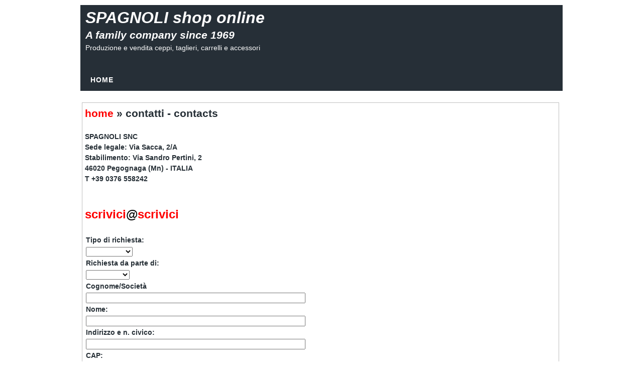

--- FILE ---
content_type: text/html
request_url: https://spagnoli.it/shopit/moduli/richieste.asp
body_size: 9920
content:


<!doctype html>  
<html lang="it">
<noscript>
<META HTTP-EQUIV=REFRESH CONTENT="0; URL=AbilitaJavaScript.htm">
</noscript>

<!--[if lt IE 7 ]> <html lang="en" class="no-js ie6"> <![endif]-->
<!--[if IE 7 ]>    <html lang="en" class="no-js ie7"> <![endif]-->
<!--[if IE 8 ]>    <html lang="en" class="no-js ie8"> <![endif]-->
<!--[if IE 9 ]>    <html lang="en" class="no-js ie9"> <![endif]-->
<!--[if (gt IE 9)|!(IE)]><![endif]--><!--> <html lang="en" class="no-js"> <!--<![endif]-->
<head>
  <meta charset="utf-8">
  <meta name="viewport" content="width=device-width">
  <title>Richieste informazioni</title>

  <link rel="shortcut icon" href="../images/favicon.ico">
   <link rel="stylesheet" href="../css/menu.css">
<link rel="stylesheet" href="../css/responsive-grid.css">
 	<link rel="stylesheet" href="../css/style.css">
 	 	<link rel="stylesheet" href="../css/button.css">

 	   <!--[if lt IE 8]>     
	<script>document.location.href='../../respo/ie/'; </script><!--<![endif]-->
  </head>


  <script src="../js/jquery.min.js"></script>
  <script src="../js/modernizr.min.js"></script>
     <script src="../js/jquery-latest.min.js" type="text/javascript"></script>
   <script src="../js/script.js"></script>

</head>


<body class="cf">

  <header>
  	<div style="background-color: #262F37; padding: 10px">
  		<h2> <span style="font-style: italic; font-size:1.5em; color:#FFFFFF">SPAGNOLI shop online</span>&nbsp;
          <br>
          <span style="font-style: italic; font-size:1em;color:#FFFFFF;">A family company since 1969 </span></h2>
          <p><span style="color: #FFFFFF">Produzione e vendita ceppi, taglieri, carrelli e accessori</span></p>	
  	
	</div>
  </header>
<nav>
   <div id='cssmenu'>
   <ul>
   <li><a href='../default.asp'><span>Home</span></a></li>
  
</ul>



</div>

		
		</nav>
  <div id="container" class="cf">  
  

		


	


		
			<article class="span12">
	 <section>
  <h2 style="text-align: left">
	<a style="text-decoration: none; color: #FF0000;" href="../default.asp">home</a> 
	&raquo; contatti - contacts</h2><br>
	<h4>SPAGNOLI SNC<br>
Sede legale: Via Sacca, 2/A<br>
Stabilimento: Via Sandro Pertini, 2<br>
46020 Pegognaga (Mn) - ITALIA<br>
T +39 0376 558242<br>
&nbsp;</h4><br>

<h1><span style="color: red; font-family: Helvetica,Arial,sans-serif;">scrivici</span><span style="color: black;">@</span><span style="color: red; font-family: Helvetica,Arial,sans-serif;">scrivici </span></h1><br>
		<script type='text/javascript'>ASPajax={};ASPajax.G____LoadingHTML="";ASPajax.G____AJAXCOUNT=0;ASPajax.G____AJAXLIMIT=-1;ASPajax.G____Loaded=false;ASPajax.G____TriggerList=[];ASPajax.addDomEvent=function(obj,evType,fn){try
{if(obj['on'+evType]==ASPajax.nullEvent){return null;};}catch(e){};var lEvent=obj['on'+evType];if((evType=='click'||evType=='submit')&&lEvent!=ASPajax.nullEvent){if(typeof(lEvent)=="function"){ASPajax.addDomEventPure(obj,evType,lEvent);};obj['on'+evType]=ASPajax.nullEvent;};ASPajax.addDomEventPure(obj,evType,fn);return null;};ASPajax.nullEvent=function(){return false;};ASPajax.addDomEventPure=function(obj,eventName,expression){if(obj.addEventListener){obj.addEventListener(eventName,expression,true);return true;}else if(obj.attachEvent){obj.attachEvent('on'+eventName,expression);return true;}else
{obj['on'+eventName]=expression;};};ASPajax.registerTrigger=function(triggerID,UpdatePanel,FetchEntireDocumet,eventName){if(!document.getElementById(triggerID)){ASPajax.addAJAXLoadEvent(function(){ASPajax.registerTriggerDelgate(triggerID,UpdatePanel,FetchEntireDocumet,eventName);;});}else
{ASPajax.registerTriggerDelgate(triggerID,UpdatePanel,FetchEntireDocumet,eventName);};};ASPajax.registerTriggerDelgate=function(triggerID,UpdatePanel,FetchEntireDocumet,eventName){var objE=document.getElementById(triggerID);if(!objE){alert("no such element");return false;}var myfn;ASPajax.addDomEvent(document.getElementById(triggerID),eventName,function(){ASPajax.micropostback_mechanism(objE,UpdatePanel,FetchEntireDocumet);});};ASPajax.activateDOM=function(id,Up,ChildrenAsTriggers,FetchRemoteURLs,FetchEntireDocumet){if(!ChildrenAsTriggers){return false;};var obj=document.getElementById(id);obj.assertAJAXBinding=function(){ASPajax.activateDOM(id,Up,ChildrenAsTriggers,FetchRemoteURLs,FetchEntireDocumet);};var chi=obj.parentNode.getElementsByTagName("form");var method=function(e){if(e&&e.srcElement){var xobj=e.srcElement;if(xobj.parentNode.nodeName=="A"){xobj=xobj.parentNode;}return ASPajax.fetchurl(xobj,Up);};return ASPajax.fetchurl(this,Up);};if(!FetchEntireDocumet){method=function(e){if(e&&e.srcElement){var xobj=e.srcElement;if(xobj.parentNode.nodeName=="A"){xobj=xobj.parentNode;}return ASPajax.submit(xobj,Up);}return ASPajax.submit(this,Up);};}var i;var j;for(i=0;i<chi.length;i++){j=chi[i];if(FetchRemoteURLs||(j.attributes["action"].value=="")||(document.location.href.toLowerCase()==j.action.toLowerCase())){ASPajax.addDomEvent(j,'submit',method);}}chi=obj.getElementsByTagName("input");for(i=0;i<chi.length;i++){j=chi[i];if(j&&j.type&&j.type=="submit"){if(j&&j.form){if(FetchRemoteURLs||j.form.attributes.action.value==""||(document.location.href.toLowerCase()==j.form.action.toLowerCase())){ASPajax.addDomEvent(j,'click',method);};}else
{ASPajax.addDomEvent(j,'click',method);};}};chi=obj.getElementsByTagName("a");for(i=0;i<chi.length;i++){j=chi[i];if(j&&j.href!="#"){ASPajax.addDomEvent(j,'click',method);};};};ASPajax.addAJAXFrame=function(){var ifr=document.createElement('iframe');ifr.setAttribute('name','aspajax_DOM_object');ifr.setAttribute('id','aspajax_DOM_object');ifr.setAttribute('src','about:blank');ifr.setAttribute('style','display:none');ifr.setAttribute('width',1);ifr.setAttribute('height',1);document.body.appendChild(ifr);};ASPajax.addAJAXLoadEvent=function(expression){if(window.addEventListener){window.addEventListener("load",expression,true);return true;}else if(window.attachEvent){window.attachEvent('onload',expression);return true;}else
{eval(expression);};};ASPajax.addAJAXLoadEvent(ASPajax.addAJAXFrame);function setSafeTimeout(code,time,uid){try
{clearTimeout(ASPajax["ajaxtimeouthandeler__"+uid]);}catch(e){ASPajax["ajaxtimeouthandeler__"+uid]=setTimeout(code,time);}};ASPajax.stopMicropostback=ASPajax.stopMicrofetch=ASPajax.stop=function(){ASPajax.G____AJAXLIMIT=ASPajax.G____AJAXCOUNT;};ASPajax.setPanelHTML=function(zone,whatToDo){if(whatToDo===null){return true;}var obj=zone;if(obj.nodeName){obj.innerHTML=whatToDo;}else
{document.getElementById('AJAX_____'+obj).innerHTML=whatToDo;};};ASPajax.clearPanelHTML=function(zone,value){if(value==undefined){ASPajax.setPanelHTML(zone," ");}else
{ASPajax.setPanelHTML(zone,value+'');};};ASPajax.submit=function(obj,zone){return ASPajax.micropostback_mechanism(obj,zone,false);};ASPajax.fetchurl=function(url,zone){return ASPajax.micropostback_mechanism(url,zone,true);};ASPajax.micropostback_mechanism=function(obj,zone,binGetAll){if((zone+"")=="undefined"){zone="";};try
{if(!G____LoaderActive){window.frames['aspajax_DOM_object'].document.location="about:blank";};}catch(e){};window.aspajax_fetchTarget=null;if(obj.nodeName){var nodeName=obj.nodeName.toUpperCase();if(nodeName=="FORM"||obj.form){if(obj.form){obj=obj.form;}var isPost=(obj.method.toUpperCase())=="POST";var vars="";if(!binGetAll){vars='ajax__active=true&ajaxzone='+escape(zone);}for(var i=0;i<obj.elements.length;i++){var input=obj.elements[i];if(input.name){if((input.type.toLowerCase()=="checkbox"||input.type.toLowerCase()=="radio")){if(input.checked){vars+=(vars.length?"&":"");vars+=input.name+"="+escape(input.value);}}else
{vars+=(vars.length?"&":"");vars+=input.name+"="+escape(input.value);};};};var strget=isPost?"":vars;var strpost=isPost?vars:"";var strurl=obj.attributes["action"].value?obj.attributes["action"].value:window.document.location.href;strurl=strurl.split("?")[0];ASPajax.getXMLFromURL(strurl,strget,strpost,binGetAll?ASPajax.sendFetchResponse:ASPajax.sendAjaxResponse,zone);}else if(nodeName=="A"&&obj.href){var URL=obj.href;URL=URL.split("#")[0];if(!binGetAll){if(URL.indexOf("?")<0){URL+="?";}else
{URL+="&";};URL+="ajax__active=true&ajaxzone="+escape(zone);};ASPajax.getXMLFromURL(URL,"","",binGetAll?ASPajax.sendFetchResponse:ASPajax.sendAjaxResponse,zone);}}else
{URL=obj.toString();if(!binGetAll){URL=URL.split("#")[0];if(URL.indexOf("?")<0){URL+="?";}else
{URL+="&";};URL+="ajax__active=true&ajaxzone="+escape(zone);};ASPajax.getXMLFromURL(URL," ","",binGetAll?ASPajax.sendFetchResponse:ASPajax.sendAjaxResponse,zone);}return false;};ASPajax.sendFetchResponse=function(xmlhttp,intAjaxNum,aspajax_fetchTarget){if(intAjaxNum<=ASPajax.G____AJAXLIMIT){return false;}var obj=aspajax_fetchTarget;window.frames['aspajax_DOM_object'].document.body.innerHTML=xmlhttp.responseText;var ifrobj=window.frames['aspajax_DOM_object'];var strHTML=ifrobj.contentDocument?ifrobj.contentDocument.body.innerHTML:ifrobj.document.body.innerHTML;if(!obj.nodeName){obj=document.getElementById('AJAX_____'+obj);}obj.innerHTML=strHTML;try
{obj.assertAJAXBinding();}catch(e){}if(typeof(window.onajax)=="function"){window.onajax();}};ASPajax.sendAjaxResponse=function(xmlhttp,intAjaxNum,zone){if(intAjaxNum<=ASPajax.G____AJAXLIMIT){return false;}var obj=document.getElementById('AJAX_____'+zone);if(obj&&obj.innerHTML){obj.innerHTML="";}var ifrobj=window.frames['aspajax_DOM_object'];var iframe=ifrobj.contentDocument?ifrobj.contentDocument:ifrobj.document;var mainframe=document;iframe.body.innerHTML=xmlhttp.responseText;var i;for(i=0;i<iframe.getElementsByTagName('div').length;i++){var target=iframe.getElementsByTagName('div')[i];if((target.id&&target.id.indexOf('AJAX_____')===0)){document.getElementById(target.id).innerHTML=target.innerHTML;try
{document.getElementById(target.id).assertAJAXBinding();}catch(e){}for(ii=0;ii<target.getElementsByTagName('script').length;ii++){var jtarget=target.getElementsByTagName('script')[ii];if(!jtarget.type||jtarget.type.toLowerCase().indexOf("vbscript")<0){try
{eval(jtarget.innerHTML);}catch(e2){}}}}}if(typeof(window.onajax)=="function"){window.onajax();}};ASPajax.setAJAXLoader=function(zone,acount){try
{document.getElementById("AJAXLOADER_____"+zone).innerHTML=ASPajax.G____LoadingHTML;}catch(e){;}};ASPajax.clearAJAXLoader=function(zone){clearTimeout(ASPajax.TimeOuts[zone]);try
{document.getElementById("AJAXLOADER_____"+zone).innerHTML="";}catch(e){;}};ASPajax.TimeOuts={};ASPajax.getXMLFromURL=function(strURL,strGet,strPost,callbackfn,zone){if(zone){var LoadingHTML=ASPajax.G____LoadingHTML;if(LoadingHTML&&LoadingHTML.length){var fnLd=function(){ASPajax.setAJAXLoader(zone,0);};clearTimeout(ASPajax.TimeOuts[zone]);ASPajax.TimeOuts[zone]=setTimeout(fnLd,500);}ASPajax.G____AJAXCOUNT++;}var xmlhttp=false;try{xmlhttp=new ActiveXObject('Msxml2.XMLHTTP');hasajax=true;}catch(e){try{xmlhttp=new ActiveXObject('Microsoft.XMLHTTP');hasajax=true;}catch(e2){try{xmlhttp=new XMLHttpRequest();hasajax=true;}catch(e3){xmlhttp=false;hasajax=false;}}}if(!xmlhttp&&typeof XMLHttpRequest!='undefined'){xmlhttp=new XMLHttpRequest();}xmlhttp.onreadystatechange=function(){if(xmlhttp.readyState==4){if(zone){try
{clearTimeout(ASPajax["timeoutHTMLid___"+zone]);}catch(e){}ASPajax.clearAJAXLoader(zone);callbackfn(xmlhttp,ASPajax.G____AJAXCOUNT,zone);return null;}var r=(xmlhttp.responseText+"").split("<ASPAJAX:RMC>");r=r[r.length-1];r=r.split("</ASPAJAX:RMC>")[0];if(zone===null&&xmlhttp.responseText.indexOf("<ASPAJAX:RMC>")==-1){r="";}if(typeof(callbackfn)=="function"){callbackfn(r);}else if(typeof(callbackfn)=="object"&&callbackfn.nodeType){callbackfn.innerHTML=(r);}else if(typeof(callbackfn)=="string"){try
{document.getElementById('AJAX_____'+callbackfn).innerHTML=r;}catch(e1){}}}};try
{if(strPost){if(strGet&&strGet.length){strURL=strURL+"?"+strGet;}xmlhttp.open("POST",strURL,true);xmlhttp.setRequestHeader('Content-Type','application/x-www-form-urlencoded');xmlhttp.send(strPost+"");}else
{if(strGet&&strGet.length){if(strURL.indexOf('?')==-1){strURL=strURL+"?"+strGet;}else
{strURL=strURL+"&"+strGet;}}xmlhttp.open("GET",strURL,true);xmlhttp.send(strGet);}}catch(e){}};ASPajax.liveASP=function(expression,callback){return ASPajax.liveRemoteASP(expression,document.location.href,callback);};ASPajax.LiveASP=ASPajax.liveASP;ASPajax.liveRemoteASP=function(expression,url,callback){var mypost="Ox0F5D6C126F6BC310000=002CB1F7CD65AB87CC2&C772B994="+escape(expression)+"&Ox17FF1=10DF928";var zone=null;ASPajax.getXMLFromURL(url,"",mypost,callback,zone);};ASPajax.submitUpdatePanel=ASPajax.submit;ASPajax.fetchRemoteURL=ASPajax.fetchurl;ASPajax.createTrigger=ASPajax.registerTrigger;ASPajax.stopAll=ASPajax.stopMicropostback;aspajax=ASPAjax=ASPajax=ASPajax;</script><span class='asp-ajax-loader' style='position:absolute' id='AJAXLOADER_____VALIDATION_FORM'></span><div style='display:inline' id='AJAX_____VALIDATION_FORM'>

		
		
		
					<form method="post" action="">
					
						<table cellpadding="0">
							<tr>
								<td><b>Tipo di richiesta:</b></td>
							</tr>
							<tr>
								<td>
								<select name="info" tabindex="1">
								<option value="" selected>
								</option>
								<option value="Informazioni">Informazioni
								</option>
								<option value="Offerta">Offerta</option>
								</select><br><span style="font-weight: bold; color: #FF0000;"></span></td>
							</tr>
							<tr>
								<td><b>Richiesta da parte di:</b></td>
							</tr>
							<tr>
								<td>
								<select name="richiesta" tabindex="2">
								<option value="" selected>
								</option>
								<option value="Privato">Privato</option>
								<option value="Rivenditore">Rivenditore</option>
								<option value="Altro">Altro</option></select><br><span style="font-weight: bold; color: #FF0000;"></span></td>
								
							</tr>
							<tr>
								<td id="CScritta"><b>Cognome/Societ&#224;</b></td>
							</tr>
							<tr>
								<td>
								<input type="text" name="cognome" size="50" maxlength="50" tabindex="3" style="text-transform: uppercase;" value="" class="grid-100 mobile-grid-100"><br><span style="font-weight: bold; color: #FF0000;"></span></td>
							</tr>
							<tr>
								<td id="NScritta"><b>Nome:</b></td>
							</tr>
							<tr>
								<td>
								<input type="text" name="nome" size="50" maxlength="50" tabindex="4" style="text-transform: uppercase;" value="" class="grid-100 mobile-grid-100">
								<br><span style="font-weight: bold; color: #FF0000;"></span></td>
							</tr>
							<tr>
								<td><b>Indirizzo e n. civico:</b></td>
							</tr>
							<tr>
								<td>
								<input type="text" name="indirizzo" size="50" maxlength="50" tabindex="5" style="text-transform: uppercase;" value="" class="grid-100 mobile-grid-100"><br><span style="font-weight: bold; color: #FF0000;"></span></td>
							</tr>
							<tr>
								<td><b>CAP:</b></td>
							</tr>
							<tr>
								<td>
								<input type="text" name="cap" size="5" maxlength="5" tabindex="6" value=""><br><span style="font-weight: bold; color: #FF0000;"></span></font>
							</tr>
							
							</tr>
							<tr>
								<td><b>Citt&#224;</b></td>
							</tr>

							
							<tr>
								<td>
								<input type="text" name="citta" size="50" maxlength="50" tabindex="7" style="text-transform: uppercase;" value="" class="grid-100 mobile-grid-100"><span style="font-weight: bold; color: #FF0000;"></span>
								
							</tr>
<tr>
								<td><b>Provincia</b></td>
							</tr>

							
							
							<tr>
								<td>
								
						
								<input type="text" name="provincia" size="2" maxlength="2" tabindex="8" style="text-transform: uppercase;" value=""><br><span style="font-weight: bold; color: #FF0000;"></span></td>
							</tr>

							
							
							
							
							<tr>
								<td><b>E-mail:</b></td>
							</tr>
							<tr>
								<td>
								<input type="text" name="Email" size="50" maxlength="50" tabindex="9" value="" class="grid-100 mobile-grid-100"><br><span style="font-weight: bold; color: #FF0000;"></span></td>
							</tr>
							<tr>
								<td><b>Telefono:</b></td>
							</tr>
							<tr>
								<td>
								<input type="text" name="telefono" size="30" maxlength="30" tabindex="10"  value="" class="grid-100 mobile-grid-100"><br><span style="font-weight: bold; color: #FF0000;"></span></td>
							</tr>
							<tr>
								<td><b>Testo 
					messaggio:</b></td>
							</tr>
							<tr>
								<td>
								<textarea rows="10" name="messaggio" cols="50" style="text-transform: uppercase;" tabindex="11" class="grid-100 mobile-grid-100"></textarea><br><span style="font-weight: bold; color: #FF0000;"></span></td>
							</tr>
							
							<tr>
								<td>&nbsp;</td>
							</tr>
							<tr>
					<td>
					<input class="classname" type="submit" value="Invia" name="Invia" id="Invia" onclick="document.getElementById('Invia').disabled=true; document.getElementById('Attendere').style.visibility='visible';" tabindex="10">&nbsp;&nbsp;&nbsp; 
					<img border="0" src="../images/Attesa.gif" id="Attendere" style="visibility:hidden"> </td>
				</tr>
							<tr>
								<td>&nbsp;</td>
							</tr>
						</table>
					
			
	</form>
	
        <!-- fine qui -->


		
		
		</section>
</article>
  
	
      
			
			
					
						
						

</div>	
 
<br>


  
  <!--! end of #container -->

  <footer>
       <div style="background-color: #262F37; padding-top: 5px; text-align:center; padding-bottom: 5px; color: #FFFFFF">
      <h3>&copy; 1997-2026 SPAGNOLI SNC -&nbsp; P.I. 01694050202 - T. +39 0376 558242</h3>
   </div>

  </footer>

</body>
</html>
		<script type='text/javascript' >ASPAjax.activateDOM('AJAX_____VALIDATION_FORM','VALIDATION_FORM',true,false,false);</script></div>

--- FILE ---
content_type: text/css
request_url: https://spagnoli.it/shopit/css/style.css
body_size: 1548
content:

html, body, div, span, object, iframe,
h1, h2, h3, h4, h5, h6, p, blockquote, pre,
abbr, address, cite, code,
del, dfn, em, img, ins, kbd, q, samp,
small, strong, sub, sup, var,
b, i,
dl, dt, dd, ol, ul, li,
fieldset, form, label, legend,
table, caption, tbody, tfoot, thead, tr, th, td,
article, aside, canvas, details, figcaption, figure,
footer, header, hgroup, menu, nav, section, summary,
time, mark, audio, video {
  margin:0;
  padding:0;
  border:0;
  outline:0;
  font-size:100%;
  vertical-align:baseline;
  background:transparent;
}

article, aside, details, figcaption, figure,
footer, header, hgroup, menu, nav, section {
    display:block;
}

nav ul, nav li { margin: 0; }
nav ul, ul { list-style:none; }

.span1, .span2, .span3, .span4, .span5, .span6, .span7, .span8, .span9, .span10, .span11, .span12{
    float:left;
    -webkit-box-sizing:border-box;
    -moz-box-sizing:border-box;
    box-sizing:border-box;
    border: 1px solid #C0C0C0;
    padding:5px;


}



.col{
  margin-left: 1.5%;
  	

}

.col:first-child {
  margin-left:0;
}

.span1{
  width: 6.95833333333%;
  
}
.span2{
  width: 15.4166666667%;
  
}
.span3{
//   width: 23.875%;
  width: 32.615%;
    

  margin: 0.3%
 
}
.span4{
  width: 32.3333333333%;
  
}
.span5{
  width: 40.7916666667%;
  
}
.span6{
  width: 49.25%;
  margin: 0.3%


}
.span7{
  width: 57.7083333333%;
  
}
.span8{
  width: 66.1666666667%;
  
}
.span9{
  width: 74.625%;
  
}
.span10{
  width: 83.0833333333%;
  
}
.span11{
  width: 91.5416666667%;
  
}
.span12{
  width: 99%;
  margin-left: 0;
   margin: 0.3%


}


.sidebar {
	display: block; 
	float: left; 
	clear: left;
	width: 23.8%; 
	margin: 1% 0 1% 0%;
	}


body{
  font-size: 87.5%;
  color: #252e35;
  font-family: 'Helvetica Neue', Helvetica, Arial, sans-serif;
  line-height: 1.5em;
  background: #ffffff;
 max-width:  68.571em;
 min-width: 19.857em;
  margin:0 auto;
 padding: 10px;


}

h1{
    font-size: 1.714285714em; /* 24 / 14 */
    line-height: 1.5em; /* 21 / 14 */
}

h2{
  font-size: 1.5em; /* 21 / 14 */
  line-height: 1.5em; /* 21 / 14 */
}

p{
    font-size: 1em; /* 14 / 14 */
    line-height: 1.5em; /* 21 / 14 */
    margin-bottom: 1.5em; /* 21 / 14 */
}

#container, .inner{
  margin: 0 auto;
}

header{
  background: #262F37;
}

header h1{
  margin: 7px 0 0 0;
}

#container{
  clear: both;
  padding-top: 20px;
}

.alt{
  color: #fff;
  color: rgba(255,255,255, 0.9);
  letter-spacing: 0.05em;
}


#image {
		width:auto;
		max-width:100%;
		height:auto;
}



/* NAVIGATION */



/* MEDIA QUERIES */

/* Responsify Defaults */

@media screen and (max-width: 768px){
  nav .span4{
    width: 100%;
   

  }

  .span8, article{
    width: 100%;
  }

  .span4, aside{
    width: 100%;
    margin-left: 0;
  }

  #container, .inner{
  //  width: 90%;
   // padding: 0 5% 0 5%;
  }
}

@media screen and (max-width: 480px){
 nav ul li{
    width: 100%;
    margin: 0 0 5px 0;
  }

  nav a{
    margin: 0;
    padding: 14px 0 14px 0;
  }
  
  
   .span6{
  width: 94%;
  margin: 3%
  }




}

/* Custom Breakpoints */

@media screen and (max-width: 320px) {
 /* Add your styles for devices with a maximum width of 320 */
 


}

@media screen and (max-width: 650px) {
 /* Add your styles for devices with a maximum width of 666 */

   .span6 {
  width: 98%;
  margin: 1%
  }
 
 #nomobile {
  
   display: none;

  }


}


@media screen and (max-width: 800px) {
 /* Add your styles for devices with a maximum width of 768 */

 .span3 {
  width: 98%;
  margin: 1%
    

  }
  
  
  

 .span12 {
  width: 98%;
  margin: 1%

  }




}



/* Micro Clearfix */

/* For modern browsers */
.cf:before,
.cf:after {
    content:"";
    display:table;
}

.cf:after {
    clear:both;
}

/* For IE 6/7 (trigger hasLayout) */
.cf {
    *zoom:1;
}

--- FILE ---
content_type: text/css
request_url: https://spagnoli.it/shopit/css/button.css
body_size: 208
content:
.classname {
	-moz-box-shadow:inset 0px 1px 0px 0px #ffffff;
	-webkit-box-shadow:inset 0px 1px 0px 0px #ffffff;
	box-shadow:inset 0px 1px 0px 0px #ffffff;
	background-color:#f0ebf0;
	-webkit-border-top-left-radius:0px;
	-moz-border-radius-topleft:0px;
	border-top-left-radius:0px;
	-webkit-border-top-right-radius:0px;
	-moz-border-radius-topright:0px;
	border-top-right-radius:0px;
	-webkit-border-bottom-right-radius:0px;
	-moz-border-radius-bottomright:0px;
	border-bottom-right-radius:0px;
	-webkit-border-bottom-left-radius:0px;
	-moz-border-radius-bottomleft:0px;
	border-bottom-left-radius:0px;
	text-indent:0;
	border:1px solid #dcdcdc;
	display:inline-block;
	color:#575457;
	font-family:Arial;
	font-size:15px;
	font-weight:bold;
	font-style:normal;
	height:27px;
	line-height:27px;
	width:170px;
	text-decoration:none;
	text-align:center;
	text-shadow:1px 1px 0px #ffffff;
}.classname:hover {
	background-color:#dfdfdf;
}.classname:active {
	position:relative;
	top:1px;
}